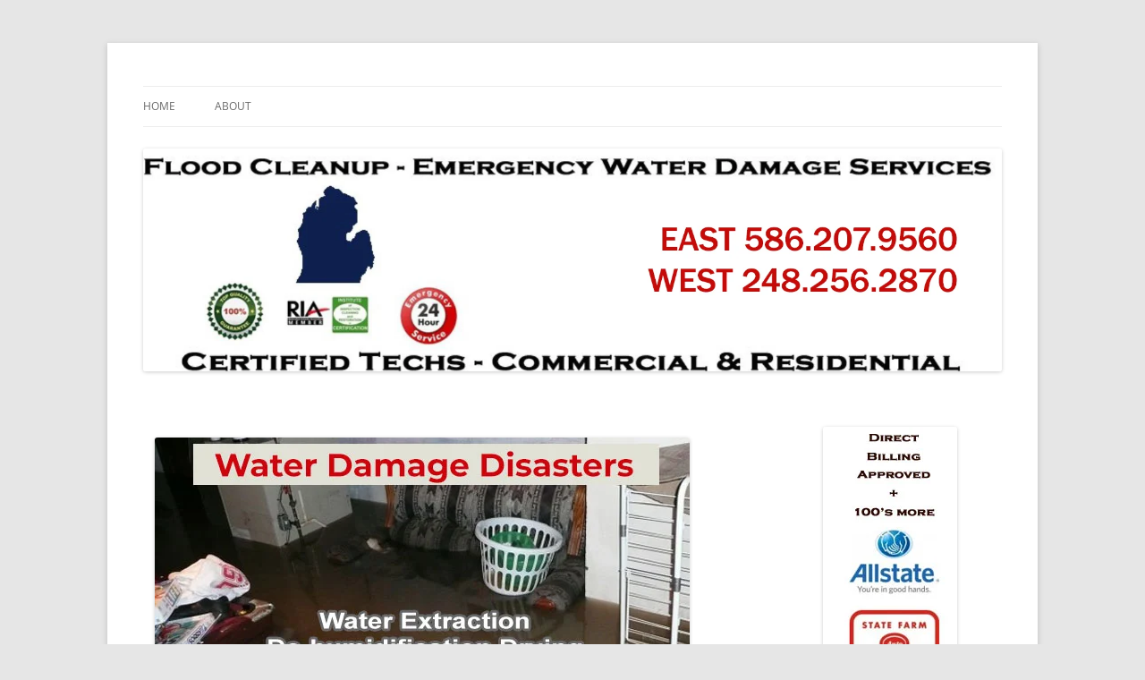

--- FILE ---
content_type: text/html; charset=UTF-8
request_url: https://www.michigandisasterpros.com/rochester-hills-michigan/
body_size: 12644
content:
<!DOCTYPE html>
<html dir="ltr" lang="en-US" prefix="og: https://ogp.me/ns#">
<head>
<meta charset="UTF-8" />
<meta name="viewport" content="width=device-width, initial-scale=1.0" />
<title>Rochester Hills Michigan Flooded Basement Cleanup Contractor</title>
<link rel="profile" href="https://gmpg.org/xfn/11" />
<link rel="pingback" href="https://www.michigandisasterpros.com/xmlrpc.php">

		<!-- All in One SEO 4.9.3 - aioseo.com -->
	<meta name="description" content="24 Hour Emergency Service,Rochester Hills Michigan Flooded Basement Cleanup Contractor" />
	<meta name="robots" content="max-image-preview:large" />
	<link rel="canonical" href="https://www.michigandisasterpros.com/rochester-hills-michigan/" />
	<meta name="generator" content="All in One SEO (AIOSEO) 4.9.3" />
		<meta property="og:locale" content="en_US" />
		<meta property="og:site_name" content="Michigan Disaster Pros |" />
		<meta property="og:type" content="article" />
		<meta property="og:title" content="Rochester Hills Michigan Flooded Basement Cleanup Contractor" />
		<meta property="og:description" content="24 Hour Emergency Service,Rochester Hills Michigan Flooded Basement Cleanup Contractor" />
		<meta property="og:url" content="https://www.michigandisasterpros.com/rochester-hills-michigan/" />
		<meta property="article:published_time" content="2014-05-02T14:12:26+00:00" />
		<meta property="article:modified_time" content="2023-07-08T02:33:37+00:00" />
		<meta name="twitter:card" content="summary_large_image" />
		<meta name="twitter:title" content="Rochester Hills Michigan Flooded Basement Cleanup Contractor" />
		<meta name="twitter:description" content="24 Hour Emergency Service,Rochester Hills Michigan Flooded Basement Cleanup Contractor" />
		<script type="application/ld+json" class="aioseo-schema">
			{"@context":"https:\/\/schema.org","@graph":[{"@type":"BreadcrumbList","@id":"https:\/\/www.michigandisasterpros.com\/rochester-hills-michigan\/#breadcrumblist","itemListElement":[{"@type":"ListItem","@id":"https:\/\/www.michigandisasterpros.com#listItem","position":1,"name":"Home","item":"https:\/\/www.michigandisasterpros.com","nextItem":{"@type":"ListItem","@id":"https:\/\/www.michigandisasterpros.com\/rochester-hills-michigan\/#listItem","name":"Rochester Hills  Michigan Flooded Basement Cleanup Contractor"}},{"@type":"ListItem","@id":"https:\/\/www.michigandisasterpros.com\/rochester-hills-michigan\/#listItem","position":2,"name":"Rochester Hills  Michigan Flooded Basement Cleanup Contractor","previousItem":{"@type":"ListItem","@id":"https:\/\/www.michigandisasterpros.com#listItem","name":"Home"}}]},{"@type":"Organization","@id":"https:\/\/www.michigandisasterpros.com\/#organization","name":"Extreme Michigan Flood Cleanup","url":"https:\/\/www.michigandisasterpros.com\/"},{"@type":"WebPage","@id":"https:\/\/www.michigandisasterpros.com\/rochester-hills-michigan\/#webpage","url":"https:\/\/www.michigandisasterpros.com\/rochester-hills-michigan\/","name":"Rochester Hills Michigan Flooded Basement Cleanup Contractor","description":"24 Hour Emergency Service,Rochester Hills Michigan Flooded Basement Cleanup Contractor","inLanguage":"en-US","isPartOf":{"@id":"https:\/\/www.michigandisasterpros.com\/#website"},"breadcrumb":{"@id":"https:\/\/www.michigandisasterpros.com\/rochester-hills-michigan\/#breadcrumblist"},"datePublished":"2014-05-02T14:12:26+00:00","dateModified":"2023-07-08T02:33:37+00:00"},{"@type":"WebSite","@id":"https:\/\/www.michigandisasterpros.com\/#website","url":"https:\/\/www.michigandisasterpros.com\/","name":"Extreme Michigan Flood Cleanup","inLanguage":"en-US","publisher":{"@id":"https:\/\/www.michigandisasterpros.com\/#organization"}}]}
		</script>
		<!-- All in One SEO -->

<link rel="alternate" type="application/rss+xml" title="Michigan Disaster Pros &raquo; Feed" href="https://www.michigandisasterpros.com/feed/" />
<link rel="alternate" type="application/rss+xml" title="Michigan Disaster Pros &raquo; Comments Feed" href="https://www.michigandisasterpros.com/comments/feed/" />
<link rel="alternate" type="application/rss+xml" title="Michigan Disaster Pros &raquo; Rochester Hills  Michigan Flooded Basement Cleanup Contractor Comments Feed" href="https://www.michigandisasterpros.com/rochester-hills-michigan/feed/" />
<link rel="alternate" title="oEmbed (JSON)" type="application/json+oembed" href="https://www.michigandisasterpros.com/wp-json/oembed/1.0/embed?url=https%3A%2F%2Fwww.michigandisasterpros.com%2Frochester-hills-michigan%2F" />
<link rel="alternate" title="oEmbed (XML)" type="text/xml+oembed" href="https://www.michigandisasterpros.com/wp-json/oembed/1.0/embed?url=https%3A%2F%2Fwww.michigandisasterpros.com%2Frochester-hills-michigan%2F&#038;format=xml" />
<style id='wp-img-auto-sizes-contain-inline-css' type='text/css'>
img:is([sizes=auto i],[sizes^="auto," i]){contain-intrinsic-size:3000px 1500px}
/*# sourceURL=wp-img-auto-sizes-contain-inline-css */
</style>
<style id='wp-emoji-styles-inline-css' type='text/css'>

	img.wp-smiley, img.emoji {
		display: inline !important;
		border: none !important;
		box-shadow: none !important;
		height: 1em !important;
		width: 1em !important;
		margin: 0 0.07em !important;
		vertical-align: -0.1em !important;
		background: none !important;
		padding: 0 !important;
	}
/*# sourceURL=wp-emoji-styles-inline-css */
</style>
<style id='wp-block-library-inline-css' type='text/css'>
:root{--wp-block-synced-color:#7a00df;--wp-block-synced-color--rgb:122,0,223;--wp-bound-block-color:var(--wp-block-synced-color);--wp-editor-canvas-background:#ddd;--wp-admin-theme-color:#007cba;--wp-admin-theme-color--rgb:0,124,186;--wp-admin-theme-color-darker-10:#006ba1;--wp-admin-theme-color-darker-10--rgb:0,107,160.5;--wp-admin-theme-color-darker-20:#005a87;--wp-admin-theme-color-darker-20--rgb:0,90,135;--wp-admin-border-width-focus:2px}@media (min-resolution:192dpi){:root{--wp-admin-border-width-focus:1.5px}}.wp-element-button{cursor:pointer}:root .has-very-light-gray-background-color{background-color:#eee}:root .has-very-dark-gray-background-color{background-color:#313131}:root .has-very-light-gray-color{color:#eee}:root .has-very-dark-gray-color{color:#313131}:root .has-vivid-green-cyan-to-vivid-cyan-blue-gradient-background{background:linear-gradient(135deg,#00d084,#0693e3)}:root .has-purple-crush-gradient-background{background:linear-gradient(135deg,#34e2e4,#4721fb 50%,#ab1dfe)}:root .has-hazy-dawn-gradient-background{background:linear-gradient(135deg,#faaca8,#dad0ec)}:root .has-subdued-olive-gradient-background{background:linear-gradient(135deg,#fafae1,#67a671)}:root .has-atomic-cream-gradient-background{background:linear-gradient(135deg,#fdd79a,#004a59)}:root .has-nightshade-gradient-background{background:linear-gradient(135deg,#330968,#31cdcf)}:root .has-midnight-gradient-background{background:linear-gradient(135deg,#020381,#2874fc)}:root{--wp--preset--font-size--normal:16px;--wp--preset--font-size--huge:42px}.has-regular-font-size{font-size:1em}.has-larger-font-size{font-size:2.625em}.has-normal-font-size{font-size:var(--wp--preset--font-size--normal)}.has-huge-font-size{font-size:var(--wp--preset--font-size--huge)}.has-text-align-center{text-align:center}.has-text-align-left{text-align:left}.has-text-align-right{text-align:right}.has-fit-text{white-space:nowrap!important}#end-resizable-editor-section{display:none}.aligncenter{clear:both}.items-justified-left{justify-content:flex-start}.items-justified-center{justify-content:center}.items-justified-right{justify-content:flex-end}.items-justified-space-between{justify-content:space-between}.screen-reader-text{border:0;clip-path:inset(50%);height:1px;margin:-1px;overflow:hidden;padding:0;position:absolute;width:1px;word-wrap:normal!important}.screen-reader-text:focus{background-color:#ddd;clip-path:none;color:#444;display:block;font-size:1em;height:auto;left:5px;line-height:normal;padding:15px 23px 14px;text-decoration:none;top:5px;width:auto;z-index:100000}html :where(.has-border-color){border-style:solid}html :where([style*=border-top-color]){border-top-style:solid}html :where([style*=border-right-color]){border-right-style:solid}html :where([style*=border-bottom-color]){border-bottom-style:solid}html :where([style*=border-left-color]){border-left-style:solid}html :where([style*=border-width]){border-style:solid}html :where([style*=border-top-width]){border-top-style:solid}html :where([style*=border-right-width]){border-right-style:solid}html :where([style*=border-bottom-width]){border-bottom-style:solid}html :where([style*=border-left-width]){border-left-style:solid}html :where(img[class*=wp-image-]){height:auto;max-width:100%}:where(figure){margin:0 0 1em}html :where(.is-position-sticky){--wp-admin--admin-bar--position-offset:var(--wp-admin--admin-bar--height,0px)}@media screen and (max-width:600px){html :where(.is-position-sticky){--wp-admin--admin-bar--position-offset:0px}}

/*# sourceURL=wp-block-library-inline-css */
</style><style id='global-styles-inline-css' type='text/css'>
:root{--wp--preset--aspect-ratio--square: 1;--wp--preset--aspect-ratio--4-3: 4/3;--wp--preset--aspect-ratio--3-4: 3/4;--wp--preset--aspect-ratio--3-2: 3/2;--wp--preset--aspect-ratio--2-3: 2/3;--wp--preset--aspect-ratio--16-9: 16/9;--wp--preset--aspect-ratio--9-16: 9/16;--wp--preset--color--black: #000000;--wp--preset--color--cyan-bluish-gray: #abb8c3;--wp--preset--color--white: #fff;--wp--preset--color--pale-pink: #f78da7;--wp--preset--color--vivid-red: #cf2e2e;--wp--preset--color--luminous-vivid-orange: #ff6900;--wp--preset--color--luminous-vivid-amber: #fcb900;--wp--preset--color--light-green-cyan: #7bdcb5;--wp--preset--color--vivid-green-cyan: #00d084;--wp--preset--color--pale-cyan-blue: #8ed1fc;--wp--preset--color--vivid-cyan-blue: #0693e3;--wp--preset--color--vivid-purple: #9b51e0;--wp--preset--color--blue: #21759b;--wp--preset--color--dark-gray: #444;--wp--preset--color--medium-gray: #9f9f9f;--wp--preset--color--light-gray: #e6e6e6;--wp--preset--gradient--vivid-cyan-blue-to-vivid-purple: linear-gradient(135deg,rgb(6,147,227) 0%,rgb(155,81,224) 100%);--wp--preset--gradient--light-green-cyan-to-vivid-green-cyan: linear-gradient(135deg,rgb(122,220,180) 0%,rgb(0,208,130) 100%);--wp--preset--gradient--luminous-vivid-amber-to-luminous-vivid-orange: linear-gradient(135deg,rgb(252,185,0) 0%,rgb(255,105,0) 100%);--wp--preset--gradient--luminous-vivid-orange-to-vivid-red: linear-gradient(135deg,rgb(255,105,0) 0%,rgb(207,46,46) 100%);--wp--preset--gradient--very-light-gray-to-cyan-bluish-gray: linear-gradient(135deg,rgb(238,238,238) 0%,rgb(169,184,195) 100%);--wp--preset--gradient--cool-to-warm-spectrum: linear-gradient(135deg,rgb(74,234,220) 0%,rgb(151,120,209) 20%,rgb(207,42,186) 40%,rgb(238,44,130) 60%,rgb(251,105,98) 80%,rgb(254,248,76) 100%);--wp--preset--gradient--blush-light-purple: linear-gradient(135deg,rgb(255,206,236) 0%,rgb(152,150,240) 100%);--wp--preset--gradient--blush-bordeaux: linear-gradient(135deg,rgb(254,205,165) 0%,rgb(254,45,45) 50%,rgb(107,0,62) 100%);--wp--preset--gradient--luminous-dusk: linear-gradient(135deg,rgb(255,203,112) 0%,rgb(199,81,192) 50%,rgb(65,88,208) 100%);--wp--preset--gradient--pale-ocean: linear-gradient(135deg,rgb(255,245,203) 0%,rgb(182,227,212) 50%,rgb(51,167,181) 100%);--wp--preset--gradient--electric-grass: linear-gradient(135deg,rgb(202,248,128) 0%,rgb(113,206,126) 100%);--wp--preset--gradient--midnight: linear-gradient(135deg,rgb(2,3,129) 0%,rgb(40,116,252) 100%);--wp--preset--font-size--small: 13px;--wp--preset--font-size--medium: 20px;--wp--preset--font-size--large: 36px;--wp--preset--font-size--x-large: 42px;--wp--preset--spacing--20: 0.44rem;--wp--preset--spacing--30: 0.67rem;--wp--preset--spacing--40: 1rem;--wp--preset--spacing--50: 1.5rem;--wp--preset--spacing--60: 2.25rem;--wp--preset--spacing--70: 3.38rem;--wp--preset--spacing--80: 5.06rem;--wp--preset--shadow--natural: 6px 6px 9px rgba(0, 0, 0, 0.2);--wp--preset--shadow--deep: 12px 12px 50px rgba(0, 0, 0, 0.4);--wp--preset--shadow--sharp: 6px 6px 0px rgba(0, 0, 0, 0.2);--wp--preset--shadow--outlined: 6px 6px 0px -3px rgb(255, 255, 255), 6px 6px rgb(0, 0, 0);--wp--preset--shadow--crisp: 6px 6px 0px rgb(0, 0, 0);}:where(.is-layout-flex){gap: 0.5em;}:where(.is-layout-grid){gap: 0.5em;}body .is-layout-flex{display: flex;}.is-layout-flex{flex-wrap: wrap;align-items: center;}.is-layout-flex > :is(*, div){margin: 0;}body .is-layout-grid{display: grid;}.is-layout-grid > :is(*, div){margin: 0;}:where(.wp-block-columns.is-layout-flex){gap: 2em;}:where(.wp-block-columns.is-layout-grid){gap: 2em;}:where(.wp-block-post-template.is-layout-flex){gap: 1.25em;}:where(.wp-block-post-template.is-layout-grid){gap: 1.25em;}.has-black-color{color: var(--wp--preset--color--black) !important;}.has-cyan-bluish-gray-color{color: var(--wp--preset--color--cyan-bluish-gray) !important;}.has-white-color{color: var(--wp--preset--color--white) !important;}.has-pale-pink-color{color: var(--wp--preset--color--pale-pink) !important;}.has-vivid-red-color{color: var(--wp--preset--color--vivid-red) !important;}.has-luminous-vivid-orange-color{color: var(--wp--preset--color--luminous-vivid-orange) !important;}.has-luminous-vivid-amber-color{color: var(--wp--preset--color--luminous-vivid-amber) !important;}.has-light-green-cyan-color{color: var(--wp--preset--color--light-green-cyan) !important;}.has-vivid-green-cyan-color{color: var(--wp--preset--color--vivid-green-cyan) !important;}.has-pale-cyan-blue-color{color: var(--wp--preset--color--pale-cyan-blue) !important;}.has-vivid-cyan-blue-color{color: var(--wp--preset--color--vivid-cyan-blue) !important;}.has-vivid-purple-color{color: var(--wp--preset--color--vivid-purple) !important;}.has-black-background-color{background-color: var(--wp--preset--color--black) !important;}.has-cyan-bluish-gray-background-color{background-color: var(--wp--preset--color--cyan-bluish-gray) !important;}.has-white-background-color{background-color: var(--wp--preset--color--white) !important;}.has-pale-pink-background-color{background-color: var(--wp--preset--color--pale-pink) !important;}.has-vivid-red-background-color{background-color: var(--wp--preset--color--vivid-red) !important;}.has-luminous-vivid-orange-background-color{background-color: var(--wp--preset--color--luminous-vivid-orange) !important;}.has-luminous-vivid-amber-background-color{background-color: var(--wp--preset--color--luminous-vivid-amber) !important;}.has-light-green-cyan-background-color{background-color: var(--wp--preset--color--light-green-cyan) !important;}.has-vivid-green-cyan-background-color{background-color: var(--wp--preset--color--vivid-green-cyan) !important;}.has-pale-cyan-blue-background-color{background-color: var(--wp--preset--color--pale-cyan-blue) !important;}.has-vivid-cyan-blue-background-color{background-color: var(--wp--preset--color--vivid-cyan-blue) !important;}.has-vivid-purple-background-color{background-color: var(--wp--preset--color--vivid-purple) !important;}.has-black-border-color{border-color: var(--wp--preset--color--black) !important;}.has-cyan-bluish-gray-border-color{border-color: var(--wp--preset--color--cyan-bluish-gray) !important;}.has-white-border-color{border-color: var(--wp--preset--color--white) !important;}.has-pale-pink-border-color{border-color: var(--wp--preset--color--pale-pink) !important;}.has-vivid-red-border-color{border-color: var(--wp--preset--color--vivid-red) !important;}.has-luminous-vivid-orange-border-color{border-color: var(--wp--preset--color--luminous-vivid-orange) !important;}.has-luminous-vivid-amber-border-color{border-color: var(--wp--preset--color--luminous-vivid-amber) !important;}.has-light-green-cyan-border-color{border-color: var(--wp--preset--color--light-green-cyan) !important;}.has-vivid-green-cyan-border-color{border-color: var(--wp--preset--color--vivid-green-cyan) !important;}.has-pale-cyan-blue-border-color{border-color: var(--wp--preset--color--pale-cyan-blue) !important;}.has-vivid-cyan-blue-border-color{border-color: var(--wp--preset--color--vivid-cyan-blue) !important;}.has-vivid-purple-border-color{border-color: var(--wp--preset--color--vivid-purple) !important;}.has-vivid-cyan-blue-to-vivid-purple-gradient-background{background: var(--wp--preset--gradient--vivid-cyan-blue-to-vivid-purple) !important;}.has-light-green-cyan-to-vivid-green-cyan-gradient-background{background: var(--wp--preset--gradient--light-green-cyan-to-vivid-green-cyan) !important;}.has-luminous-vivid-amber-to-luminous-vivid-orange-gradient-background{background: var(--wp--preset--gradient--luminous-vivid-amber-to-luminous-vivid-orange) !important;}.has-luminous-vivid-orange-to-vivid-red-gradient-background{background: var(--wp--preset--gradient--luminous-vivid-orange-to-vivid-red) !important;}.has-very-light-gray-to-cyan-bluish-gray-gradient-background{background: var(--wp--preset--gradient--very-light-gray-to-cyan-bluish-gray) !important;}.has-cool-to-warm-spectrum-gradient-background{background: var(--wp--preset--gradient--cool-to-warm-spectrum) !important;}.has-blush-light-purple-gradient-background{background: var(--wp--preset--gradient--blush-light-purple) !important;}.has-blush-bordeaux-gradient-background{background: var(--wp--preset--gradient--blush-bordeaux) !important;}.has-luminous-dusk-gradient-background{background: var(--wp--preset--gradient--luminous-dusk) !important;}.has-pale-ocean-gradient-background{background: var(--wp--preset--gradient--pale-ocean) !important;}.has-electric-grass-gradient-background{background: var(--wp--preset--gradient--electric-grass) !important;}.has-midnight-gradient-background{background: var(--wp--preset--gradient--midnight) !important;}.has-small-font-size{font-size: var(--wp--preset--font-size--small) !important;}.has-medium-font-size{font-size: var(--wp--preset--font-size--medium) !important;}.has-large-font-size{font-size: var(--wp--preset--font-size--large) !important;}.has-x-large-font-size{font-size: var(--wp--preset--font-size--x-large) !important;}
/*# sourceURL=global-styles-inline-css */
</style>

<style id='classic-theme-styles-inline-css' type='text/css'>
/*! This file is auto-generated */
.wp-block-button__link{color:#fff;background-color:#32373c;border-radius:9999px;box-shadow:none;text-decoration:none;padding:calc(.667em + 2px) calc(1.333em + 2px);font-size:1.125em}.wp-block-file__button{background:#32373c;color:#fff;text-decoration:none}
/*# sourceURL=/wp-includes/css/classic-themes.min.css */
</style>
<link rel='stylesheet' id='twentytwelve-fonts-css' href='https://www.michigandisasterpros.com/wp-content/themes/twentytwelve/fonts/font-open-sans.css?ver=20230328' type='text/css' media='all' />
<link rel='stylesheet' id='twentytwelve-style-css' href='https://www.michigandisasterpros.com/wp-content/themes/twentytwelve/style.css?ver=20251202' type='text/css' media='all' />
<link rel='stylesheet' id='twentytwelve-block-style-css' href='https://www.michigandisasterpros.com/wp-content/themes/twentytwelve/css/blocks.css?ver=20251031' type='text/css' media='all' />
<script type="text/javascript" src="https://www.michigandisasterpros.com/wp-includes/js/jquery/jquery.min.js?ver=3.7.1" id="jquery-core-js"></script>
<script type="text/javascript" src="https://www.michigandisasterpros.com/wp-includes/js/jquery/jquery-migrate.min.js?ver=3.4.1" id="jquery-migrate-js"></script>
<script type="text/javascript" src="https://www.michigandisasterpros.com/wp-content/themes/twentytwelve/js/navigation.js?ver=20250303" id="twentytwelve-navigation-js" defer="defer" data-wp-strategy="defer"></script>
<link rel="https://api.w.org/" href="https://www.michigandisasterpros.com/wp-json/" /><link rel="alternate" title="JSON" type="application/json" href="https://www.michigandisasterpros.com/wp-json/wp/v2/pages/44" /><link rel="EditURI" type="application/rsd+xml" title="RSD" href="https://www.michigandisasterpros.com/xmlrpc.php?rsd" />
<meta name="generator" content="WordPress 6.9" />
<link rel='shortlink' href='https://www.michigandisasterpros.com/?p=44' />
	<style type="text/css" id="twentytwelve-header-css">
		.site-title,
	.site-description {
		position: absolute;
		clip-path: inset(50%);
	}
			</style>
	<link rel="icon" href="https://www.michigandisasterpros.com/wp-content/uploads/2024/03/cropped-512servicepros-copy-32x32.png" sizes="32x32" />
<link rel="icon" href="https://www.michigandisasterpros.com/wp-content/uploads/2024/03/cropped-512servicepros-copy-192x192.png" sizes="192x192" />
<link rel="apple-touch-icon" href="https://www.michigandisasterpros.com/wp-content/uploads/2024/03/cropped-512servicepros-copy-180x180.png" />
<meta name="msapplication-TileImage" content="https://www.michigandisasterpros.com/wp-content/uploads/2024/03/cropped-512servicepros-copy-270x270.png" />
	<meta name="msvalidate.01" content="F4408029946C5AD896808C5AF37559AB" />
<link rel='stylesheet' id='yarppRelatedCss-css' href='https://www.michigandisasterpros.com/wp-content/plugins/yet-another-related-posts-plugin/style/related.css?ver=5.30.11' type='text/css' media='all' />
<link rel='stylesheet' id='ctc-styles-css' href='https://www.michigandisasterpros.com/wp-content/plugins/really-simple-click-to-call/css/ctc_style.css?ver=6.9' type='text/css' media='all' />
</head>

<body data-rsssl=1 class="wp-singular page-template-default page page-id-44 wp-embed-responsive wp-theme-twentytwelve custom-font-enabled single-author">
<div id="page" class="hfeed site">
	<a class="screen-reader-text skip-link" href="#content">Skip to content</a>
	<header id="masthead" class="site-header">
	    
		<hgroup>
						
						</hgroup>

		<nav id="site-navigation" class="main-navigation">
			<button class="menu-toggle">Menu</button>
			<div class="menu-menu-1-container"><ul id="menu-menu-1" class="nav-menu"><li id="menu-item-20" class="menu-item menu-item-type-post_type menu-item-object-page menu-item-home menu-item-20"><a href="https://www.michigandisasterpros.com/">Home</a></li>
<li id="menu-item-376" class="menu-item menu-item-type-post_type menu-item-object-page menu-item-376"><a href="https://www.michigandisasterpros.com/about/">About</a></li>
</ul></div>		</nav><!-- #site-navigation -->

				<a href="https://www.michigandisasterpros.com/"  rel="home"><img src="https://michigandisasterpros.com/wp-content/uploads/2023/07/cropped-MichiganDisasterPros.png" width="1500" height="389" alt="Michigan Disaster Pros" class="header-image" srcset="https://www.michigandisasterpros.com/wp-content/uploads/2023/07/cropped-MichiganDisasterPros.png 1500w, https://www.michigandisasterpros.com/wp-content/uploads/2023/07/cropped-MichiganDisasterPros-300x78.png 300w, https://www.michigandisasterpros.com/wp-content/uploads/2023/07/cropped-MichiganDisasterPros-1024x266.png 1024w, https://www.michigandisasterpros.com/wp-content/uploads/2023/07/cropped-MichiganDisasterPros-768x199.png 768w, https://www.michigandisasterpros.com/wp-content/uploads/2023/07/cropped-MichiganDisasterPros-624x162.png 624w" sizes="(max-width: 1500px) 100vw, 1500px" decoding="async" fetchpriority="high" /></a>
				
	
	</header><!-- #masthead -->

	<div id="main" class="wrapper">

	<div id="primary" class="site-content">
		<div id="content" role="main">

							
	<article id="post-44" class="post-44 page type-page status-publish hentry">
		<header class="entry-header">
												
		</header>

		<div class="entry-content">
			<p><a href="https://michigandisasterpros.com/wp-content/uploads/2023/07/flooding-disaster.jpg"><img decoding="async" class="aligncenter size-full wp-image-328" src="https://michigandisasterpros.com/wp-content/uploads/2023/07/flooding-disaster.jpg" alt="Flooding disaster cleanup in Rochester Hills MI" width="598" height="307" srcset="https://www.michigandisasterpros.com/wp-content/uploads/2023/07/flooding-disaster.jpg 598w, https://www.michigandisasterpros.com/wp-content/uploads/2023/07/flooding-disaster-300x154.jpg 300w" sizes="(max-width: 598px) 100vw, 598px" /></a> Emergency cleanup services in Rochester Hills &amp; Oakland County, Michigan for basement flooding, sewage and storms. We extract water, clean and dry out your home or business quickly. Disaster restoration in Rochester Hills, Michigan to help speed up your recovery efforts from any type of water loss. Our certified specialists are on call 24/7.</p>
<h1>Rochester Hills, Michigan Michigan Flooded Basement Cleanup Service</h1>
<p>Severe storms, broken appliances, and even flash flooding can cause devastating flood effects to a home or a business property. Here at Michigan Extreme Flood Cleanup, we recognize that the affects of these issues can be devastating, and it is imperative to call quickly after concluding that you have flood damage on your property. With experienced local technicians in Rochester Hills, Michigan and the industry’s latest equipment, we can have your property back to pre-flood status in no time at all. Whether the damage is severe or minor, our Clean Trust Certified technicians will gladly take on the job. Our main concern is minimizing the risk of further damages from occurring while salvaging your personal items as best as we can. We are a locally operated disaster recovery firm with years of experience in the field of flood damage cleanup services, and we plan to show you how knowledgeable we are in our craft. Our expert technicians are properly trained in the field of water mitigation, so you can be sure that there will be no lingering moisture present after we have finished the job. <img decoding="async" class="alignnone size-full wp-image-11" src="https://michigandisasterpros.com/wp-content/uploads/2014/05/services.png" alt="services we offer in Rochester Hills, Michigan " width="600" height="377" srcset="https://www.michigandisasterpros.com/wp-content/uploads/2014/05/services.png 600w, https://www.michigandisasterpros.com/wp-content/uploads/2014/05/services-300x188.png 300w" sizes="(max-width: 600px) 100vw, 600px" /> We employ the highest percentile of technicians from around the state who have all undergone specialized Clean Trust training and earned an IICRC certification. The Institute of Inspection, Cleaning, and Restoration holds the highest standards in the restoration industry, and our technicians aim to transcend those standards with each job that is taken on. <strong>We utilize one of the largest fleets of service trucks in Michigan</strong> that are already loaded with equipment such as high power extraction units, thermofoggers, hygrometers, air movers, air scrubbers and more.</p>
<p><strong>Rochester Hills Public Services</strong><br />
1000 Rochester Hills Dr.<br />
Rochester Hills, MI 48309<br />
248-656-4600<br />
<a href="http://www.rochesterhills.org/">City of Rochester Hills</a></p>
<p><img loading="lazy" decoding="async" class="alignnone size-full wp-image-12" src="https://michigandisasterpros.com/wp-content/uploads/2014/05/certifiedtechs.png" alt="certified techs in Rochester Hills, Michigan " width="598" height="174" srcset="https://www.michigandisasterpros.com/wp-content/uploads/2014/05/certifiedtechs.png 598w, https://www.michigandisasterpros.com/wp-content/uploads/2014/05/certifiedtechs-300x87.png 300w" sizes="auto, (max-width: 598px) 100vw, 598px" /> Restoring your Rochester Hills, Michigan property after suffering a water disaster is never as easy as just removing the water. If the water is not removed correctly with the proper equipment, you may end up with mold or even dry rot. All of our technicians are properly trained and can swiftly identify the category of the <a href="https://michigandisasterpros.com">water damage</a>, and once that is determined, we can originate a plan of action that is specific to the needs of your property. We follow strict protocol and safety guidelines at all times for your peace of mind. <img loading="lazy" decoding="async" class="alignnone size-full wp-image-18" src="https://michigandisasterpros.com/wp-content/uploads/2014/05/commercial.jpg" alt="commercial water damage restoration in Rochester Hills, Michigan " width="600" height="415" srcset="https://www.michigandisasterpros.com/wp-content/uploads/2014/05/commercial.jpg 600w, https://www.michigandisasterpros.com/wp-content/uploads/2014/05/commercial-300x207.jpg 300w" sizes="auto, (max-width: 600px) 100vw, 600px" /></p>
<h2>Water Removal and Basement Drying Specialists in Rochester Hills, Michigan</h2>
<p>Here at Michigan Extreme Flood Cleanup, we are fully dedicated to the customer and getting your property dried out ASAP! We understand that time is of the essence when dealing with water in your home or business and for that reason we can arrive to the scene of the damage within the first hour of your call. To further secure your property after this disaster, we can also provide you with a temporary roof tarp. We provide many services to our customers including water extraction, structural dry outs, dehumidifying, and cleaning services as well. We maintain an offsite location for customers whose personal contents have been damaged by the devastating effects of water. We will take your items to our facility and put them in a chamber where they will be thoroughly cleaned, disinfected, and deodorized, and then kept until the restoration procedure is finished.</p>
<ul>
<li><strong>Flooded Basements, Sewer Backups, Storm Damages, Broken Sump Pumps</strong></li>
<li><strong>Personal Property Repair, Cleanup and Restoration and Contents Pack Outs</strong></li>
<li><strong>Services for Frozen, Burst, Broken Pipe Flooding Disasters</strong></li>
<li><strong>Insurance Company Estimates and Complete Water Damage Claim Handling</strong></li>
<li><strong>Flood Damage Cleanup and Drying Services By Certified Techs</strong></li>
<li><strong>24/7 Emergency Water Damage Restoration in Rochester Hills, Michigan Michigan</strong></li>
<li><strong>Black Mold, Mildew, Moisture and Water Damage Repairs</strong></li>
</ul>
<p>Our teams will work diligently to <strong>restore your Rochester Hills, Michigan property</strong> whether it is a home or a business. Here at Michigan Extreme Flood Cleanup, we know that minimizing business interruption is key, and that is why we work quickly, and around the clock, to assure the job gets finished in a timely manner. We will keep you updated on the progress of the restoration process, and should any problems arise, you will be notified immediately. We are a licensed Michigan contractor who is also bonded and insured. We are in compliance with all local building codes and ordinances should your home need any type of construction. Michigan Extreme Flood Cleanup is the company to call when sustaining flood damage to your property, call us today!</p>
<h4>Michigan Leading Disaster Specialist For Water and Flood Damage in Rochester Hills, Michigan</h4>
<p><a href="https://michigandisasterpros.com/wp-content/uploads/2014/05/rochester-hills.png"><img loading="lazy" decoding="async" class="aligncenter size-full wp-image-160" src="https://michigandisasterpros.com/wp-content/uploads/2014/05/rochester-hills.png" alt="rochester hills MI" width="276" height="127" /></a></p>
<div class='yarpp yarpp-related yarpp-related-website yarpp-template-list'>
<!-- YARPP List -->
<h3>Disaster Recovery to these Cities</h3><ol>
<li><a href="https://www.michigandisasterpros.com/farmington-hills-michigan/" rel="bookmark" title="Farmington Hills  Michigan Flooded Basement Cleanup Company">Farmington Hills  Michigan Flooded Basement Cleanup Company</a></li>
<li><a href="https://www.michigandisasterpros.com/auburn-hills-michigan/" rel="bookmark" title="Auburn Hills  Michigan Flooded Basement Cleanup Company">Auburn Hills  Michigan Flooded Basement Cleanup Company</a></li>
<li><a href="https://www.michigandisasterpros.com/" rel="bookmark" title="Home">Home</a></li>
<li><a href="https://www.michigandisasterpros.com/dearborn-michigan/" rel="bookmark" title="Dearborn  Michigan Flooded Basement Cleanup Company">Dearborn  Michigan Flooded Basement Cleanup Company</a></li>
</ol>
</div>
					</div><!-- .entry-content -->
		<footer class="entry-meta">
					</footer><!-- .entry-meta -->
	</article><!-- #post -->
				
<div id="comments" class="comments-area">

	
	
		<div id="respond" class="comment-respond">
		<h3 id="reply-title" class="comment-reply-title">Leave a Reply <small><a rel="nofollow" id="cancel-comment-reply-link" href="/rochester-hills-michigan/#respond" style="display:none;">Cancel reply</a></small></h3><p class="must-log-in">You must be <a href="https://www.michigandisasterpros.com/wp-login.php?redirect_to=https%3A%2F%2Fwww.michigandisasterpros.com%2Frochester-hills-michigan%2F">logged in</a> to post a comment.</p>	</div><!-- #respond -->
	
</div><!-- #comments .comments-area -->
			
		</div><!-- #content -->
	</div><!-- #primary -->


			<div id="secondary" class="widget-area" role="complementary">
			<aside id="text-2" class="widget widget_text">			<div class="textwidget"><a href="https://michigandisasterpros.com/wp-content/uploads/2014/05/insuranceapproved.jpg"><img src="https://michigandisasterpros.com/wp-content/uploads/2014/05/insuranceapproved.jpg" alt="insurance approved repair specialist" width="150" height="650" class="aligncenter size-full wp-image-219" /></a>  
<br></br>
 </div>
		</aside><aside id="media_image-2" class="widget widget_media_image"><img width="227" height="400" src="https://www.michigandisasterpros.com/wp-content/uploads/2023/07/Flood-Restoration-Services.png" class="image wp-image-327  attachment-full size-full" alt="" style="max-width: 100%; height: auto;" decoding="async" loading="lazy" srcset="https://www.michigandisasterpros.com/wp-content/uploads/2023/07/Flood-Restoration-Services.png 227w, https://www.michigandisasterpros.com/wp-content/uploads/2023/07/Flood-Restoration-Services-170x300.png 170w" sizes="auto, (max-width: 227px) 100vw, 227px" /></aside>
		<aside id="recent-posts-2" class="widget widget_recent_entries">
		<h3 class="widget-title">Recent Posts</h3>
		<ul>
											<li>
					<a href="https://www.michigandisasterpros.com/dealing-with-a-basement-sewage-backup-disaster-follow-these-safety-tips/">Dealing with a Basement Sewage Backup Disaster Follow These Safety Tips</a>
									</li>
											<li>
					<a href="https://www.michigandisasterpros.com/solutions-for-handling-mold-growth-in-your-property/">Solutions For Handling Mold Growth In Your Property</a>
									</li>
											<li>
					<a href="https://www.michigandisasterpros.com/extreme-cold-weather-coming-to-midwest-again/">Extreme Cold Weather Coming to Midwest – Again</a>
									</li>
											<li>
					<a href="https://www.michigandisasterpros.com/flooding-problems-persist-in-the-greater-detroit-area-this-week/">Flooding Problems Persist In The Greater Detroit Area This Week</a>
									</li>
											<li>
					<a href="https://www.michigandisasterpros.com/flood-cleanup-technicians-in-action/">Flood Cleanup Technicians in Action</a>
									</li>
					</ul>

		</aside>		</div><!-- #secondary -->
		</div><!-- #main .wrapper -->
	<footer id="colophon" role="contentinfo">
		<div class="site-info">
									<a href="https://wordpress.org/" class="imprint" title="Semantic Personal Publishing Platform">
				Proudly powered by WordPress			</a>
		</div><!-- .site-info -->
	</footer><!-- #colophon -->
</div><!-- #page -->

<script type="speculationrules">
{"prefetch":[{"source":"document","where":{"and":[{"href_matches":"/*"},{"not":{"href_matches":["/wp-*.php","/wp-admin/*","/wp-content/uploads/*","/wp-content/*","/wp-content/plugins/*","/wp-content/themes/twentytwelve/*","/*\\?(.+)"]}},{"not":{"selector_matches":"a[rel~=\"nofollow\"]"}},{"not":{"selector_matches":".no-prefetch, .no-prefetch a"}}]},"eagerness":"conservative"}]}
</script>
<a href="tel:248-256-2870" onclick="ga('send','event','Phone','Click To Call', 'Phone')"; style="color: !important; background-color:#dd1c1c;" class="ctc_bar" id="click_to_call_bar""> <span class="icon  ctc-icon-phone"></span>Call Now</a><script type="text/javascript" src="https://www.michigandisasterpros.com/wp-includes/js/comment-reply.min.js?ver=6.9" id="comment-reply-js" async="async" data-wp-strategy="async" fetchpriority="low"></script>
<script id="wp-emoji-settings" type="application/json">
{"baseUrl":"https://s.w.org/images/core/emoji/17.0.2/72x72/","ext":".png","svgUrl":"https://s.w.org/images/core/emoji/17.0.2/svg/","svgExt":".svg","source":{"concatemoji":"https://www.michigandisasterpros.com/wp-includes/js/wp-emoji-release.min.js?ver=6.9"}}
</script>
<script type="module">
/* <![CDATA[ */
/*! This file is auto-generated */
const a=JSON.parse(document.getElementById("wp-emoji-settings").textContent),o=(window._wpemojiSettings=a,"wpEmojiSettingsSupports"),s=["flag","emoji"];function i(e){try{var t={supportTests:e,timestamp:(new Date).valueOf()};sessionStorage.setItem(o,JSON.stringify(t))}catch(e){}}function c(e,t,n){e.clearRect(0,0,e.canvas.width,e.canvas.height),e.fillText(t,0,0);t=new Uint32Array(e.getImageData(0,0,e.canvas.width,e.canvas.height).data);e.clearRect(0,0,e.canvas.width,e.canvas.height),e.fillText(n,0,0);const a=new Uint32Array(e.getImageData(0,0,e.canvas.width,e.canvas.height).data);return t.every((e,t)=>e===a[t])}function p(e,t){e.clearRect(0,0,e.canvas.width,e.canvas.height),e.fillText(t,0,0);var n=e.getImageData(16,16,1,1);for(let e=0;e<n.data.length;e++)if(0!==n.data[e])return!1;return!0}function u(e,t,n,a){switch(t){case"flag":return n(e,"\ud83c\udff3\ufe0f\u200d\u26a7\ufe0f","\ud83c\udff3\ufe0f\u200b\u26a7\ufe0f")?!1:!n(e,"\ud83c\udde8\ud83c\uddf6","\ud83c\udde8\u200b\ud83c\uddf6")&&!n(e,"\ud83c\udff4\udb40\udc67\udb40\udc62\udb40\udc65\udb40\udc6e\udb40\udc67\udb40\udc7f","\ud83c\udff4\u200b\udb40\udc67\u200b\udb40\udc62\u200b\udb40\udc65\u200b\udb40\udc6e\u200b\udb40\udc67\u200b\udb40\udc7f");case"emoji":return!a(e,"\ud83e\u1fac8")}return!1}function f(e,t,n,a){let r;const o=(r="undefined"!=typeof WorkerGlobalScope&&self instanceof WorkerGlobalScope?new OffscreenCanvas(300,150):document.createElement("canvas")).getContext("2d",{willReadFrequently:!0}),s=(o.textBaseline="top",o.font="600 32px Arial",{});return e.forEach(e=>{s[e]=t(o,e,n,a)}),s}function r(e){var t=document.createElement("script");t.src=e,t.defer=!0,document.head.appendChild(t)}a.supports={everything:!0,everythingExceptFlag:!0},new Promise(t=>{let n=function(){try{var e=JSON.parse(sessionStorage.getItem(o));if("object"==typeof e&&"number"==typeof e.timestamp&&(new Date).valueOf()<e.timestamp+604800&&"object"==typeof e.supportTests)return e.supportTests}catch(e){}return null}();if(!n){if("undefined"!=typeof Worker&&"undefined"!=typeof OffscreenCanvas&&"undefined"!=typeof URL&&URL.createObjectURL&&"undefined"!=typeof Blob)try{var e="postMessage("+f.toString()+"("+[JSON.stringify(s),u.toString(),c.toString(),p.toString()].join(",")+"));",a=new Blob([e],{type:"text/javascript"});const r=new Worker(URL.createObjectURL(a),{name:"wpTestEmojiSupports"});return void(r.onmessage=e=>{i(n=e.data),r.terminate(),t(n)})}catch(e){}i(n=f(s,u,c,p))}t(n)}).then(e=>{for(const n in e)a.supports[n]=e[n],a.supports.everything=a.supports.everything&&a.supports[n],"flag"!==n&&(a.supports.everythingExceptFlag=a.supports.everythingExceptFlag&&a.supports[n]);var t;a.supports.everythingExceptFlag=a.supports.everythingExceptFlag&&!a.supports.flag,a.supports.everything||((t=a.source||{}).concatemoji?r(t.concatemoji):t.wpemoji&&t.twemoji&&(r(t.twemoji),r(t.wpemoji)))});
//# sourceURL=https://www.michigandisasterpros.com/wp-includes/js/wp-emoji-loader.min.js
/* ]]> */
</script>
</body>
</html>
